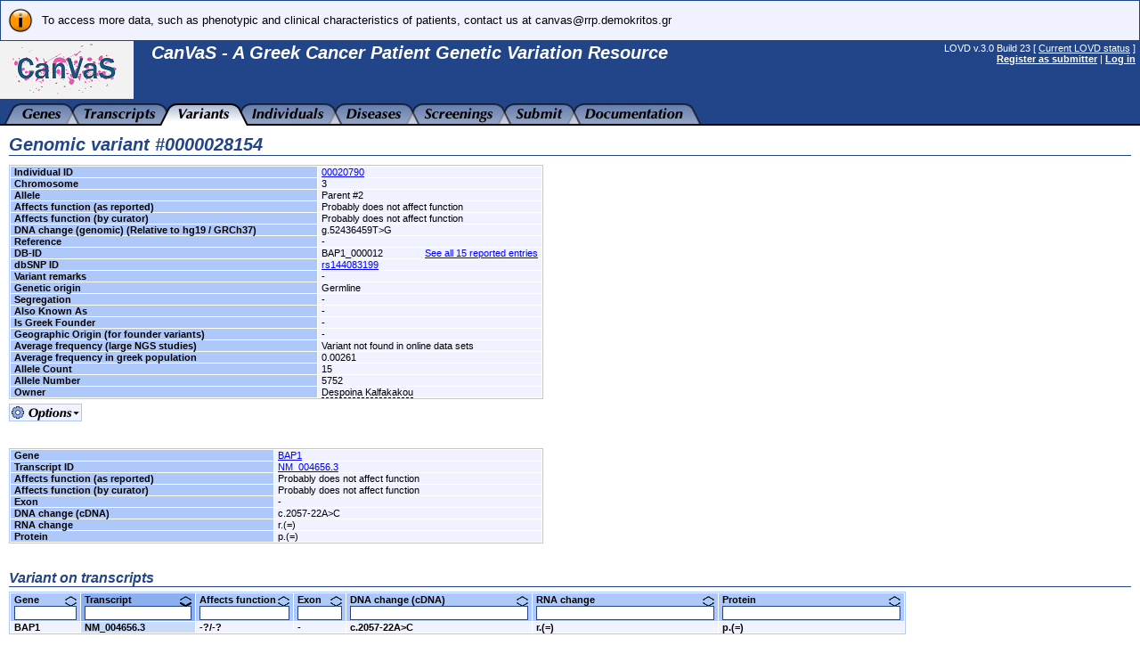

--- FILE ---
content_type: text/html; charset=UTF-8
request_url: http://ithaka.rrp.demokritos.gr/CanVaS/variants/0000028154
body_size: 9414
content:
<!DOCTYPE HTML PUBLIC "-//W3C//DTD HTML 4.01 Transitional//EN"
        "http://www.w3.org/TR/html4/loose.dtd">
<HTML lang="en_US">
<HEAD>
  <TITLE>Genomic variant #0000028154 - CanVaS - A Greek Cancer Patient Genetic Variation Resource</TITLE>
  <META http-equiv="Content-Type" content="text/html; charset=UTF-8">
  <META name="author" content="LOVD development team, LUMC, Netherlands">
  <META name="generator" content="gPHPEdit / GIMP @ GNU/Linux (Ubuntu)">
  <BASE href="http://ithaka.rrp.demokritos.gr/CanVaS/">
  <LINK rel="stylesheet" type="text/css" href="styles.css">
  <LINK rel="stylesheet" type="text/css" href="lib/jeegoocontext/style.css">
  <LINK rel="shortcut icon" href="favicon.ico" type="image/x-icon">

  <SCRIPT type="text/javascript" src="inc-js-openwindow.php"> </SCRIPT>
  <SCRIPT type="text/javascript" src="inc-js-toggle-visibility.js"> </SCRIPT>
  <SCRIPT type="text/javascript" src="lib/jQuery/jquery.min.js"> </SCRIPT>
  <SCRIPT type="text/javascript" src="lib/jQuery/jquery-ui.min.js"> </SCRIPT>
  <SCRIPT type="text/javascript" src="lib/jeegoocontext/jquery.jeegoocontext.min.js"> </SCRIPT>

  <SCRIPT type="text/javascript">
    var geneSwitcher = '';

    function lovd_switchGene()
    {
        // Fetches the gene switcher data from LOVD. Might be a form with a
        // dropdown, or a form with a text field for autocomplete.
        $.get('ajax/get_gene_switcher.php', function (sData, sStatus)
        {
            geneSwitcher = sData;
            if (geneSwitcher === '9') {
                alert('Error when retrieving a list of genes');
                return;
            }
            $('#gene_name').hide();

            $('#gene_switcher').html(geneSwitcher['html']);
            if (geneSwitcher['switchType'] === 'autocomplete') {
                $('#select_gene_autocomplete').autocomplete({
                    source: geneSwitcher['data'],
                    minLength: 3
                }).on('autocompleteselect', function (e, ui) { $(this).val(ui['item']['value']); $(this).parent().parent().submit(); }); // Auto submit on selecting the gene from the list.
                // And set focus to the field, too.
                $('#select_gene_autocomplete').focus();
            }
        },'json'
        ).fail(function (sData, sStatus)
        {
            alert('Error when retrieving a list of genes: ' + sStatus);
        });
    }

    function lovd_changeURL ()
    {
        // Replaces the gene in the current URL with the one selected.
        var sURL = '';
        // FIXME; It is very very difficult to keep the hash, it should be selective since otherwise you might be loading the EXACT SAME VL, BUT ON A DIFFERENT PAGE (viewing variants belonging to gene X, on a page that says you're looking at gene Y).
        if (geneSwitcher['switchType'] === 'autocomplete') {
            document.location.href = sURL.replace('{{GENE}}', $('#select_gene_autocomplete').val());
        } else {
            document.location.href = sURL.replace('{{GENE}}', $('#select_gene_dropdown').val());
        }
    }

  </SCRIPT>
  <LINK rel="stylesheet" type="text/css" href="lib/jQuery/css/cupertino/jquery-ui.css">
</HEAD>

<BODY style="margin : 0px;">

<TABLE border="0" cellpadding="0" cellspacing="0" width="100%"><TR><TD>

<!-- Have a DIV for the announcements together with the header, to make sure the announcements move with the sticky header. -->
<DIV id="stickyheader" style="position : fixed; z-index : 10; width : 100%">
      <TABLE border="0" cellpadding="2" cellspacing="0" width="100%" class="info">
        <TR>
          <TD valign="top" align="center" width="40"><IMG src="gfx/lovd_information.png" alt="Information" title="Information" width="32" height="32" style="margin : 4px;"></TD>
          <TD valign="middle">To access more data, such as phenotypic and clinical characteristics of patients, contact us at canvas@rrp.demokritos.gr</TD></TR></TABLE>


<TABLE border="0" cellpadding="0" cellspacing="0" width="100%" class="logo">
  <TR>
    <TD valign="top" width="170" height="70">
      <IMG src="gfx/CanVaS_logo2.png" alt="LOVD - Leiden Open Variation Database" width="150" height="65" style="margin-right: 20px;">
    </TD>
    <TD valign="top" style="padding-top : 2px; white-space : nowrap; width : 100%">
      <H2 style="margin-bottom : 2px;">CanVaS - A Greek Cancer Patient Genetic Variation Resource</H2>      <H5 id="gene_switcher"></H5>
    </TD>
    <TD valign="top" align="right" style="padding-right : 5px; padding-top : 2px; white-space: nowrap; padding-left: 20px;">
      LOVD v.3.0 Build 23 [ <A href="status">Current LOVD status</A> ]<BR>
      <A href="users?register"><B>Register as submitter</B></A> | <A href="login"><B>Log in</B></A>
    </TD>
  </TR>
</TABLE>
</DIV>

<TABLE border="0" cellpadding="0" cellspacing="0" width="100%" class="logo" style="margin-top : 101px;">
  <TR>
    <TD align="left" colspan="2" style="background : url('gfx/tab_fill.png'); background-repeat : repeat-x;">
      <IMG src="gfx/tab_0B.png" alt="" width="25" height="25" align="left">
      <A href="genes"><IMG src="gfx/tab_genes_B.png" alt="View all genes" id="tab_genes" width="44" height="25" align="left"></A>
      <IMG src="gfx/tab_BB.png" alt="" width="25" height="25" align="left">
      <A href="transcripts"><IMG src="gfx/tab_transcripts_B.png" alt="View transcripts" id="tab_transcripts" width="81" height="25" align="left"></A>
      <IMG src="gfx/tab_BF.png" alt="" width="25" height="25" align="left">
      <A href="variants"><IMG src="gfx/tab_variants_F.png" alt="View variants" id="tab_variants" width="58" height="25" align="left"></A>
      <IMG src="gfx/tab_FB.png" alt="" width="25" height="25" align="left">
      <A href="individuals"><IMG src="gfx/tab_individuals_B.png" alt="View individuals" id="tab_individuals" width="81" height="25" align="left"></A>
      <IMG src="gfx/tab_BB.png" alt="" width="25" height="25" align="left">
      <A href="diseases"><IMG src="gfx/tab_diseases_B.png" alt="View diseases" id="tab_diseases" width="62" height="25" align="left"></A>
      <IMG src="gfx/tab_BB.png" alt="" width="25" height="25" align="left">
      <A href="screenings"><IMG src="gfx/tab_screenings_B.png" alt="View screenings" id="tab_screenings" width="78" height="25" align="left"></A>
      <IMG src="gfx/tab_BB.png" alt="" width="25" height="25" align="left">
      <A href="submit"><IMG src="gfx/tab_submit_B.png" alt="Submit new data" id="tab_submit" width="53" height="25" align="left"></A>
      <IMG src="gfx/tab_BB.png" alt="" width="25" height="25" align="left">
      <A href="docs"><IMG src="gfx/tab_docs_B.png" alt="LOVD documentation" id="tab_docs" width="110" height="25" align="left"></A>
      <IMG src="gfx/tab_B0.png" alt="" width="25" height="25" align="left">
    </TD>
  </TR>
</TABLE>

<IMG src="gfx/trans.png" alt="" width="792" height="0">

<SCRIPT type="text/javascript">
  $("table.logo").eq(1).css("margin-top", $("#stickyheader").outerHeight(true) + "px");
</SCRIPT>

<!-- Start drop down menu definitions -->
<UL id="menu_tab_genes" class="jeegoocontext">
  <LI class="icon"><A href="/CanVaS/genes"><SPAN class="icon" style="background-image: url(gfx/menu_magnifying_glass.png);"></SPAN>View all genes</A></LI>
</UL>

<UL id="menu_tab_transcripts" class="jeegoocontext">
  <LI class="icon"><A href="/CanVaS/transcripts"><SPAN class="icon" style="background-image: url(gfx/menu_transcripts.png);"></SPAN>View all transcripts</A></LI>
</UL>

<UL id="menu_tab_variants" class="jeegoocontext">
  <LI class="icon"><A href="/CanVaS/variants"><SPAN class="icon" style="background-image: url(gfx/menu_magnifying_glass.png);"></SPAN>View all genomic variants</A></LI>
  <LI class="icon"><A href="/CanVaS/variants/in_gene"><SPAN class="icon" style="background-image: url(gfx/menu_magnifying_glass.png);"></SPAN>View all variants affecting transcripts</A></LI>
</UL>

<UL id="menu_tab_individuals" class="jeegoocontext">
  <LI class="icon"><A href="/CanVaS/individuals"><SPAN class="icon" style="background-image: url(gfx/menu_magnifying_glass.png);"></SPAN>View all individuals</A></LI>
</UL>

<UL id="menu_tab_diseases" class="jeegoocontext">
  <LI class="icon"><A href="/CanVaS/diseases"><SPAN class="icon" style="background-image: url(gfx/menu_magnifying_glass.png);"></SPAN>View all diseases</A></LI>
</UL>

<UL id="menu_tab_screenings" class="jeegoocontext">
  <LI class="icon"><A href="/CanVaS/screenings"><SPAN class="icon" style="background-image: url(gfx/menu_magnifying_glass.png);"></SPAN>View all screenings</A></LI>
</UL>

<UL id="menu_tab_submit" class="jeegoocontext">
  <LI class="icon"><A href="/CanVaS/submit"><SPAN class="icon" style="background-image: url(gfx/plus.png);"></SPAN>Submit new data</A></LI>
</UL>


<SCRIPT type="text/javascript">
  $(function(){
    var aMenuOptions = {
        widthOverflowOffset: 0,
        heightOverflowOffset: 1,
        startLeftOffset: -20,
        event: "mouseover",
        openBelowContext: true,
        autoHide: true,
        delay: 100,
        onSelect: function(e, context){
            if($(this).hasClass("disabled"))
            {
                return false;
            } else {
                window.location = $(this).find("a").attr("href");
                return false;
            }
        }
    };
    $('#tab_genes').jeegoocontext('menu_tab_genes', aMenuOptions);
    $('#tab_transcripts').jeegoocontext('menu_tab_transcripts', aMenuOptions);
    $('#tab_variants').jeegoocontext('menu_tab_variants', aMenuOptions);
    $('#tab_individuals').jeegoocontext('menu_tab_individuals', aMenuOptions);
    $('#tab_diseases').jeegoocontext('menu_tab_diseases', aMenuOptions);
    $('#tab_screenings').jeegoocontext('menu_tab_screenings', aMenuOptions);
    $('#tab_submit').jeegoocontext('menu_tab_submit', aMenuOptions);
  });
</SCRIPT>
<!-- End drop down menu definitions -->



<DIV style="padding : 0px 10px;">
<TABLE border="0" cellpadding="0" cellspacing="0" width="100%">
  <TR>
    <TD style="padding-top : 10px;">







      <H2 class="LOVD">Genomic variant #0000028154</H2>

      <SCRIPT type="text/javascript">
        $(function ()
            {
                $('#mapOnRequest').prepend('&nbsp;&nbsp;<IMG style="display:none;">&nbsp;&nbsp;');
            }
        );

        function lovd_mapOnRequest ()
        {
            // Show the loading image.
            $('#mapOnRequest').children("img:first").attr({
                src: './gfx/lovd_loading.gif',
                width: '12px',
                height: '12px',
                alt: 'Loading...',
                title: 'Loading...'
            }).show();

            // Call the script.
            $.get('./ajax/map_variants.php?variantid=0000028154', function ()
                {
                    // Reload the page on success.
                    window.location.reload();
                }
            ).fail(function ()
                {
                    // Show the error image.
                    $('#mapOnRequest').children("img:first").attr({
                        src: './gfx/cross.png',
                        alt: 'Error',
                        title: 'An error occurred, please try again'
                    });
                }
            );
            return false;
        }
      </SCRIPT>
      <TABLE border="0" cellpadding="0" cellspacing="1" width="600" class="data">
        <TR>
          <TH valign="top">Individual&nbsp;ID</TH>
          <TD><A href="individuals/00020790">00020790</A></TD></TR>
        <TR>
          <TH valign="top">Chromosome</TH>
          <TD>3</TD></TR>
        <TR>
          <TH valign="top">Allele</TH>
          <TD>Parent #2</TD></TR>
        <TR>
          <TH valign="top">Affects&nbsp;function&nbsp;(as&nbsp;reported)</TH>
          <TD>Probably does not affect function</TD></TR>
        <TR>
          <TH valign="top">Affects&nbsp;function&nbsp;(by&nbsp;curator)</TH>
          <TD>Probably does not affect function</TD></TR>
        <TR>
          <TH valign="top">DNA&nbsp;change&nbsp;(genomic)&nbsp;(Relative&nbsp;to&nbsp;hg19&nbsp;/&nbsp;GRCh37)</TH>
          <TD>g.52436459T&gt;G</TD></TR>
        <TR>
          <TH valign="top">Reference</TH>
          <TD>-</TD></TR>
        <TR>
          <TH valign="top">DB-ID</TH>
          <TD>BAP1_000012 <SPAN style="float:right"><A href="view/BAP1?search_VariantOnGenome%2FDBID=%3D%22BAP1_000012%22">See all 15 reported entries</A></SPAN></TD></TR>
        <TR>
          <TH valign="top">dbSNP&nbsp;ID</TH>
          <TD><SPAN><A href="https://www.ncbi.nlm.nih.gov/SNP/snp_ref.cgi?rs=rs144083199" target="_blank">rs144083199</A></SPAN></TD></TR>
        <TR>
          <TH valign="top">Variant&nbsp;remarks</TH>
          <TD>-</TD></TR>
        <TR>
          <TH valign="top">Genetic&nbsp;origin</TH>
          <TD>Germline</TD></TR>
        <TR>
          <TH valign="top">Segregation</TH>
          <TD>-</TD></TR>
        <TR>
          <TH valign="top">Also&nbsp;Known&nbsp;As</TH>
          <TD>-</TD></TR>
        <TR>
          <TH valign="top">Is&nbsp;Greek&nbsp;Founder</TH>
          <TD>-</TD></TR>
        <TR>
          <TH valign="top">Geographic&nbsp;Origin&nbsp;(for&nbsp;founder&nbsp;variants)</TH>
          <TD>-</TD></TR>
        <TR>
          <TH valign="top">Average&nbsp;frequency&nbsp;(large&nbsp;NGS&nbsp;studies)</TH>
          <TD>Variant not found in online data sets</TD></TR>
        <TR>
          <TH valign="top">Average&nbsp;frequency&nbsp;in&nbsp;greek&nbsp;population</TH>
          <TD>0.00261</TD></TR>
        <TR>
          <TH valign="top">Allele&nbsp;Count</TH>
          <TD>15</TD></TR>
        <TR>
          <TH valign="top">Allele&nbsp;Number</TH>
          <TD>5752</TD></TR>
        <TR>
          <TH valign="top">Owner</TH>
          <TD><SPAN class="custom_link" onmouseover="lovd_showToolTip('<TABLE border=0 cellpadding=0 cellspacing=0 width=350 class=S11><TR><TH valign=top>User&nbsp;ID</TH><TD>00001</TD></TR><TR><TH valign=top>Name</TH><TD>Despoina Kalfakakou</TD></TR><TR><TH valign=top>Email&nbsp;address</TH><TD>&#100;&#046;&#107;&#097;&#108;&#102;&#097;&#107;&#097;&#107;&#111;&#117;&#064;&#114;&#114;&#112;&#046;&#100;&#101;&#109;&#111;&#107;&#114;&#105;&#116;&#111;&#115;&#046;&#103;&#114;<BR>&#100;&#107;&#097;&#108;&#102;&#097;&#107;&#097;&#107;&#111;&#117;&#064;&#103;&#109;&#097;&#105;&#108;&#046;&#099;&#111;&#109;</TD></TR><TR><TH valign=top>Institute</TH><TD>NCSR Demokritos</TD></TR><TR><TH valign=top>Department</TH><TD>Molecular Diagnostics Laboratory</TD></TR><TR><TH valign=top>Country</TH><TD>GR</TD></TR></TABLE>', this, [0, 0]);">Despoina Kalfakakou</SPAN></TD></TR></TABLE>

      <IMG src="gfx/options_button.png" alt="Options" width="82" height="20" id="viewentryOptionsButton_Variants" style="margin-top : 5px; cursor : pointer;"><BR>
      <UL id="viewentryMenu_Variants" class="jeegoocontext jeegooviewlist">
        <LI class="icon"><A click="javascript:lovd_openWindow('http://genome.ucsc.edu/cgi-bin/hgTracks?clade=mammal&amp;org=Human&amp;db=hg19&amp;position=chr3:52436444-52436474&amp;width=800&amp;ruler=full&amp;ccdsGene=full', 'variant_UCSC', 1000, 500);"><SPAN class="icon" style="background-image: url(gfx/menu_magnifying_glass.png);"></SPAN>View location in UCSC genome browser</A></LI>
        <LI class="icon"><A click="javascript:lovd_openWindow('http://grch37.ensembl.org/Homo_sapiens/Location/View?r=3:52436444-52436474', 'variant_Ensembl', 1000, 500);"><SPAN class="icon" style="background-image: url(gfx/menu_magnifying_glass.png);"></SPAN>View location in Ensembl genome browser</A></LI>
      </UL>

      <SCRIPT type="text/javascript">
        $(function() {
          var aMenuOptions = {
            event: "click",
            openBelowContext: true,
            autoHide: true,
            delay: 100,
            onSelect: function(e, context) {
              if ($(this).hasClass("disabled")) {
                return false;
              } else if ($(this).find('a').attr('href') != undefined && $(this).find('a').attr('href') != '') {
                window.location = $(this).find('a').attr('href');
                return false; // False doesn't close the menu, but at least it prevents double hits on the page we're going to.
              } else if ($(this).find('a').attr('click') != undefined) {
                eval($(this).find('a').attr('click'));
                return true; // True closes the menu.
              } else {
                return false;
              }
            }
          };
          // Add menu to options icon.
          $('#viewentryOptionsButton_Variants').jeegoocontext('viewentryMenu_Variants', aMenuOptions);
        });
      </SCRIPT>

      <BR><BR>

      <DIV id="viewentryDiv">
      </DIV>

      <BR><BR>

      <H4 class="LOVD">Variant on transcripts</H4>

      <SCRIPT type="text/javascript" src="inc-js-viewlist.php?nohistory"> </SCRIPT>
      <SCRIPT type="text/javascript" src="inc-js-tooltip.php"> </SCRIPT>
      <FORM action="variants/0000028154" method="get" id="viewlistForm_VOT_for_VOG_VE" style="margin : 0px;" onsubmit="return false;">
        <INPUT type="hidden" name="viewlistid" value="VOT_for_VOG_VE">
        <INPUT type="hidden" name="object" value="Transcript_Variant">
        <INPUT type="hidden" name="object_id" value="">
        <INPUT type="hidden" name="id" value="0000028154">
        <INPUT type="hidden" name="order" value="id_ncbi,ASC">
        <INPUT type="hidden" name="MVSCols" value="">
        <INPUT type="hidden" name="search_id_" value="0000028154">

      <DIV id="viewlistDiv_VOT_for_VOG_VE">
      <DIV id="viewlistLegend_VOT_for_VOG_VE" title="Legend" style="display : none;">
        <H2 class="LOVD">Legend</H2>

        <I class="S11">Please note that a short description of a certain column can be displayed when you move your mouse cursor over the column's header and hold it still. Below, a more detailed description is shown per column.</I><BR><BR>

        <B>Affects function</B>: The variant's effect on the protein's function, in the format 'R/C' where R is the value reported by the source and C is the value concluded by the curator; '+' indicating the variant affects function, '+?' probably affects function, '+*' affects function, not associated with individual's disease phenotype, '#' affects function, not associated with any known disease phenotype, '-' does not affect function, '-?' probably does not affect function, '?' effect unknown, '.' effect not classified.<BR><BR>

        <B>Exon</B>: Number of exon/intron containing variant; 2 = exon 2, 12i = intron 12, 2i_7i = exons 3 to 7, 8i_9 = border intron 8/exon 9.<BR><BR>

        <B>DNA change (cDNA)</B>: Description of variant at DNA level, based on a coding DNA reference sequence (following HGVS recommendations); e.g. c.123C>T, c.123_145del, c.123_126dup.<BR><BR>

        <B>RNA change</B>: Description of variant at RNA level (following HGVS recommendations).<BR>
<UL style="margin-top : 0px;">
  <LI>r.123c>u</LI>
  <LI>r.? = unknown</LI>
  <LI>r.(?) = RNA not analysed but probably transcribed copy of DNA variant</LI>
  <LI>r.spl? = RNA not analysed but variant probably affects splicing</LI>
  <LI>r.(spl?) = RNA not analysed but variant may affect splicing</LI>
  <LI>r.0? = change expected to abolish transcription</LI>
</UL>

        <B>Protein</B>: Description of variant at protein level (following HGVS recommendations).<BR>
<UL style="margin-top : 0px;">
  <LI>p.(Arg345Pro) = change predicted from DNA (RNA not analysed)</LI>
  <LI>p.Arg345Pro = change derived from RNA analysis</LI>
  <LI>p.? = unknown effect</LI>
  <LI>p.0? = probably no protein produced</LI>
</UL>

      </DIV>

      <TABLE border="0" cellpadding="0" cellspacing="1" class="data" id="viewlistTable_VOT_for_VOG_VE">
        <THEAD>
        <TR>
          <TH valign="top" class="order" data-allow_find_replace="0" data-fieldname="geneid">
            <IMG src="gfx/trans.png" alt="" width="70" height="1" id="viewlistTable_VOT_for_VOG_VE_colwidth_geneid"><BR>
            <DIV onclick="document.forms['viewlistForm_VOT_for_VOG_VE'].order.value='geneid,ASC'; if (document.forms['viewlistForm_VOT_for_VOG_VE'].page) { document.forms['viewlistForm_VOT_for_VOG_VE'].page.value=1; } lovd_AJAX_viewListSubmit('VOT_for_VOG_VE');" style="position : relative;">
              <IMG src="gfx/order_arrow.png" alt="" title="" width="13" height="12" style="position : absolute; top : 2px; right : 0px;">Gene&nbsp;&nbsp;&nbsp;&nbsp;&nbsp;</DIV>
            <INPUT type="text" name="search_geneid" value="" title="Gene field should contain..." style="width : 64px; font-weight : normal;" onkeydown="if (event.keyCode == 13) { if (document.forms['viewlistForm_VOT_for_VOG_VE'].page) { document.forms['viewlistForm_VOT_for_VOG_VE'].page.value=1; } setTimeout('lovd_AJAX_viewListSubmit(\'VOT_for_VOG_VE\')', 0); return false;}"></TH>
          <TH valign="top" class="ordered" data-allow_find_replace="0" data-fieldname="id_ncbi">
            <IMG src="gfx/trans.png" alt="" width="120" height="1" id="viewlistTable_VOT_for_VOG_VE_colwidth_id_ncbi"><BR>
            <DIV onclick="document.forms['viewlistForm_VOT_for_VOG_VE'].order.value='id_ncbi,DESC'; if (document.forms['viewlistForm_VOT_for_VOG_VE'].page) { document.forms['viewlistForm_VOT_for_VOG_VE'].page.value=1; } lovd_AJAX_viewListSubmit('VOT_for_VOG_VE');" style="position : relative;">
              <IMG src="gfx/order_arrow_asc.png" alt="Ascending" title="Ascending" width="13" height="12" style="position : absolute; top : 2px; right : 0px;">Transcript&nbsp;&nbsp;&nbsp;&nbsp;&nbsp;</DIV>
            <INPUT type="text" name="search_id_ncbi" value="" title="Transcript field should contain..." style="width : 114px; font-weight : normal;" onkeydown="if (event.keyCode == 13) { if (document.forms['viewlistForm_VOT_for_VOG_VE'].page) { document.forms['viewlistForm_VOT_for_VOG_VE'].page.value=1; } setTimeout('lovd_AJAX_viewListSubmit(\'VOT_for_VOG_VE\')', 0); return false;}"></TH>
          <TH valign="top" class="order" title="The variant's effect on the protein's function, in the format 'R/C' where R is the value reported by the source and C is the value concluded by the curator; values ranging from '+' (variant affects function) to '-' (does not affect function)." data-allow_find_replace="0" data-fieldname="effect">
            <IMG src="gfx/trans.png" alt="" width="70" height="1" id="viewlistTable_VOT_for_VOG_VE_colwidth_effect"><BR>
            <DIV onclick="document.forms['viewlistForm_VOT_for_VOG_VE'].order.value='effect,ASC'; if (document.forms['viewlistForm_VOT_for_VOG_VE'].page) { document.forms['viewlistForm_VOT_for_VOG_VE'].page.value=1; } lovd_AJAX_viewListSubmit('VOT_for_VOG_VE');" style="position : relative;">
              <IMG src="gfx/order_arrow.png" alt="" title="" width="13" height="12" style="position : absolute; top : 2px; right : 0px;">Affects&nbsp;function&nbsp;&nbsp;&nbsp;&nbsp;&nbsp;</DIV>
            <INPUT type="text" name="search_effect" value="" title="Affects function field should contain..." style="width : 64px; font-weight : normal;" onkeydown="if (event.keyCode == 13) { if (document.forms['viewlistForm_VOT_for_VOG_VE'].page) { document.forms['viewlistForm_VOT_for_VOG_VE'].page.value=1; } setTimeout('lovd_AJAX_viewListSubmit(\'VOT_for_VOG_VE\')', 0); return false;}"></TH>
          <TH valign="top" class="order" title="Number of exon/intron containing the variant." data-allow_find_replace="1" data-fieldname="VariantOnTranscript/Exon">
            <IMG src="gfx/trans.png" alt="" width="50" height="1" id="viewlistTable_VOT_for_VOG_VE_colwidth_VariantOnTranscript/Exon"><BR>
            <DIV onclick="document.forms['viewlistForm_VOT_for_VOG_VE'].order.value='VariantOnTranscript/Exon,ASC'; if (document.forms['viewlistForm_VOT_for_VOG_VE'].page) { document.forms['viewlistForm_VOT_for_VOG_VE'].page.value=1; } lovd_AJAX_viewListSubmit('VOT_for_VOG_VE');" style="position : relative;">
              <IMG src="gfx/order_arrow.png" alt="" title="" width="13" height="12" style="position : absolute; top : 2px; right : 0px;">Exon&nbsp;&nbsp;&nbsp;&nbsp;&nbsp;</DIV>
            <INPUT type="text" name="search_VariantOnTranscript/Exon" value="" title="Exon field should contain..." style="width : 44px; font-weight : normal;" onkeydown="if (event.keyCode == 13) { if (document.forms['viewlistForm_VOT_for_VOG_VE'].page) { document.forms['viewlistForm_VOT_for_VOG_VE'].page.value=1; } setTimeout('lovd_AJAX_viewListSubmit(\'VOT_for_VOG_VE\')', 0); return false;}"></TH>
          <TH valign="top" class="order" title="Description of variant at DNA level, based on a coding DNA reference sequence (following HGVS recommendations)." data-allow_find_replace="1" data-fieldname="VariantOnTranscript/DNA">
            <IMG src="gfx/trans.png" alt="" width="200" height="1" id="viewlistTable_VOT_for_VOG_VE_colwidth_VariantOnTranscript/DNA"><BR>
            <DIV onclick="document.forms['viewlistForm_VOT_for_VOG_VE'].order.value='VariantOnTranscript/DNA,ASC'; if (document.forms['viewlistForm_VOT_for_VOG_VE'].page) { document.forms['viewlistForm_VOT_for_VOG_VE'].page.value=1; } lovd_AJAX_viewListSubmit('VOT_for_VOG_VE');" style="position : relative;">
              <IMG src="gfx/order_arrow.png" alt="" title="" width="13" height="12" style="position : absolute; top : 2px; right : 0px;">DNA&nbsp;change&nbsp;(cDNA)&nbsp;&nbsp;&nbsp;&nbsp;&nbsp;</DIV>
            <INPUT type="text" name="search_VariantOnTranscript/DNA" value="" title="DNA change (cDNA) field should contain..." style="width : 194px; font-weight : normal;" onkeydown="if (event.keyCode == 13) { if (document.forms['viewlistForm_VOT_for_VOG_VE'].page) { document.forms['viewlistForm_VOT_for_VOG_VE'].page.value=1; } setTimeout('lovd_AJAX_viewListSubmit(\'VOT_for_VOG_VE\')', 0); return false;}"></TH>
          <TH valign="top" class="order" title="Description of variant at RNA level (following HGVS recommendations)." data-allow_find_replace="1" data-fieldname="VariantOnTranscript/RNA">
            <IMG src="gfx/trans.png" alt="" width="200" height="1" id="viewlistTable_VOT_for_VOG_VE_colwidth_VariantOnTranscript/RNA"><BR>
            <DIV onclick="document.forms['viewlistForm_VOT_for_VOG_VE'].order.value='VariantOnTranscript/RNA,ASC'; if (document.forms['viewlistForm_VOT_for_VOG_VE'].page) { document.forms['viewlistForm_VOT_for_VOG_VE'].page.value=1; } lovd_AJAX_viewListSubmit('VOT_for_VOG_VE');" style="position : relative;">
              <IMG src="gfx/order_arrow.png" alt="" title="" width="13" height="12" style="position : absolute; top : 2px; right : 0px;">RNA&nbsp;change&nbsp;&nbsp;&nbsp;&nbsp;&nbsp;</DIV>
            <INPUT type="text" name="search_VariantOnTranscript/RNA" value="" title="RNA change field should contain..." style="width : 194px; font-weight : normal;" onkeydown="if (event.keyCode == 13) { if (document.forms['viewlistForm_VOT_for_VOG_VE'].page) { document.forms['viewlistForm_VOT_for_VOG_VE'].page.value=1; } setTimeout('lovd_AJAX_viewListSubmit(\'VOT_for_VOG_VE\')', 0); return false;}"></TH>
          <TH valign="top" class="order" title="Description of variant at protein level (following HGVS recommendations)." data-allow_find_replace="1" data-fieldname="VariantOnTranscript/Protein">
            <IMG src="gfx/trans.png" alt="" width="200" height="1" id="viewlistTable_VOT_for_VOG_VE_colwidth_VariantOnTranscript/Protein"><BR>
            <DIV onclick="document.forms['viewlistForm_VOT_for_VOG_VE'].order.value='VariantOnTranscript/Protein,ASC'; if (document.forms['viewlistForm_VOT_for_VOG_VE'].page) { document.forms['viewlistForm_VOT_for_VOG_VE'].page.value=1; } lovd_AJAX_viewListSubmit('VOT_for_VOG_VE');" style="position : relative;">
              <IMG src="gfx/order_arrow.png" alt="" title="" width="13" height="12" style="position : absolute; top : 2px; right : 0px;">Protein&nbsp;&nbsp;&nbsp;&nbsp;&nbsp;</DIV>
            <INPUT type="text" name="search_VariantOnTranscript/Protein" value="" title="Protein field should contain..." style="width : 194px; font-weight : normal;" onkeydown="if (event.keyCode == 13) { if (document.forms['viewlistForm_VOT_for_VOG_VE'].page) { document.forms['viewlistForm_VOT_for_VOG_VE'].page.value=1; } setTimeout('lovd_AJAX_viewListSubmit(\'VOT_for_VOG_VE\')', 0); return false;}"></TH></TR></THEAD>
        <TR class="data" id="VOT_00000008" valign="top" style="cursor : pointer;" onclick="window.location.hash = '00000008'; return false">
          <TD>BAP1</TD>
          <TD class="ordered">NM_004656.3</TD>
          <TD>-?/-?</TD>
          <TD>-</TD>
          <TD><A href="javascript:window.location.hash = '00000008'; return false" class="hide">c.2057-22A&gt;C</A></TD>
          <TD>r.(=)</TD>
          <TD>p.(=)</TD></TR></TABLE>
      </DIV></FORM><BR>
      <SCRIPT type="text/javascript">
        // This has to be run when the document has finished loading everything, because only then can it get the proper width from IE7 and lower!
        $( function () {lovd_stretchInputs('VOT_for_VOG_VE');});
        check_list['VOT_for_VOG_VE'] = [];
      </SCRIPT>


      <SCRIPT type="text/javascript">
        var prevHash = '';
        $( function () {
            lovd_AJAX_viewEntryLoad();
            setInterval(lovd_AJAX_viewEntryLoad, 250);

            // If there is only one row of VOT, then trigger click on the first row so that the details of that transcript is displayed.
            if ($('#viewlistTable_VOT_for_VOG_VE tr').length === 2) { // Table heading + first row.
                $('#viewlistTable_VOT_for_VOG_VE tr')[1].click();
            }
        });





        function lovd_AJAX_viewEntryLoad () {
            var hash = window.location.hash.substring(1);
            if (hash) {
                if (hash != prevHash) {
                    // Hash changed, (re)load viewEntry.
                    // Set the correct status for the TRs in the viewList (highlight the active TR).
                    $( '#VOT_' + prevHash ).removeClass('bold');
                    $( '#VOT_' + hash ).addClass('bold');

                    if (!navigator.userAgent.match(/msie/i)) {
                        $( '#viewentryDiv' ).stop().css('opacity','0'); // Stop execution of actions, set opacity = 0 (hidden, but not taken out of the flow).
                    }
                    $.get('ajax/viewentry.php', { object: 'Transcript_Variant', id: '0000028154,' + hash },
                        function(sData) {
                            if (sData.length > 2) {
                                $( '#viewentryDiv' ).html('\n' + sData);
                                if (!navigator.userAgent.match(/msie/i)) {
                                    $( '#viewentryDiv' ).fadeTo(1000, 1);
                                }
                            }
                        });
                    prevHash = hash;
                } else {
                    // The viewList could have been resubmitted now, so reset this value (not very efficient).
                    $( '#VOT_' + hash ).addClass('bold');
                }
            }
        }
      </SCRIPT>
<BR><BR>

      <H4 class="LOVD">Screenings</H4>

      <FORM action="variants/0000028154" method="get" id="viewlistForm_Screenings_for_VOG_VE" style="margin : 0px;" onsubmit="return false;">
        <INPUT type="hidden" name="viewlistid" value="Screenings_for_VOG_VE">
        <INPUT type="hidden" name="object" value="Screening">
        <INPUT type="hidden" name="object_id" value="">
        <INPUT type="hidden" name="id" value="">
        <INPUT type="hidden" name="order" value="id,ASC">
        <INPUT type="hidden" name="MVSCols" value="">
        <INPUT type="hidden" name="search_screeningid" value="0000001482">

      <DIV id="viewlistDiv_Screenings_for_VOG_VE">
      <DIV id="viewlistLegend_Screenings_for_VOG_VE" title="Legend" style="display : none;">
        <H2 class="LOVD">Legend</H2>

        <I class="S11">Please note that a short description of a certain column can be displayed when you move your mouse cursor over the column's header and hold it still. Below, a more detailed description is shown per column.</I><BR><BR>

        <B>Template</B>: Template(s) used to detect the sequence variant; DNA = genomic DNA, RNA = RNA (cDNA).<BR>
        All options:
        <UL style="margin-top : 0px;">
          <LI>DNA</LI>
          <LI>RNA = RNA (cDNA)</LI>
          <LI>Protein</LI>
          <LI>? = unknown</LI>
      </UL>

        <B>Technique</B>: Technique(s) used to identify the sequence variant.<BR>
        All options:
        <UL style="margin-top : 0px;">
          <LI>? = Unknown</LI>
          <LI>arrayCGH = array for Comparative Genomic Hybridisation</LI>
          <LI>arraySEQ = array for resequencing</LI>
          <LI>arraySNP = array for SNP typing</LI>
          <LI>arrayCNV = array for Copy Number Variation (SNP and CNV probes)</LI>
          <LI>BESS = Base Excision Sequence Scanning</LI>
          <LI>CMC = Chemical Mismatch Cleavage</LI>
          <LI>CSCE = Conformation Sensitive Capillary Electrophoresis</LI>
          <LI>DGGE = Denaturing-Gradient Gel-Electrophoresis</LI>
          <LI>DHPLC = Denaturing High-Performance Liquid Chromatography</LI>
          <LI>DOVAM = Detection Of Virtually All Mutations (SSCA variant)</LI>
          <LI>ddF = dideoxy Fingerprinting</LI>
          <LI>DSCA = Double-Strand DNA Conformation Analysis</LI>
          <LI>EMC = Enzymatic Mismatch Cleavage</LI>
          <LI>HD = HeteroDuplex analysis</LI>
          <LI>MCA = high-resolution Melting Curve Analysis (hrMCA)</LI>
          <LI>IHC = Immuno-Histo-Chemistry</LI>
          <LI>MAPH = Multiplex Amplifiable Probe Hybridisation</LI>
          <LI>MLPA = Multiplex Ligation-dependent Probe Amplification</LI>
          <LI>SEQ-NG = Next-Generation Sequencing</LI>
          <LI>SEQ-NG-H = Next-Generation Sequencing - Helicos</LI>
          <LI>SEQ-NG-I = Next-Generation Sequencing - Illumina/Solexa</LI>
          <LI>SEQ-NG-R = Next-Generation Sequencing - Roche/454</LI>
          <LI>SEQ-NG-S = Next-Generation Sequencing - SOLiD</LI>
          <LI>Northern = Northern blotting</LI>
          <LI>PCR = Polymerase Chain Reaction</LI>
          <LI>PCRdig = PCR + restriction enzyme digestion</LI>
          <LI>PCRlr = PCR, long-range</LI>
          <LI>PCRm = PCR, multiplex</LI>
          <LI>PCRq = PCR, quantitative</LI>
          <LI>PAGE = Poly-Acrylamide Gel-Electrophoresis</LI>
          <LI>PTT = Protein Truncation Test</LI>
          <LI>PFGE = Pulsed-Field Gel-Electrophoresis (+Southern)</LI>
          <LI>RT-PCR = Reverse Transcription and PCR</LI>
          <LI>SEQ = SEQuencing</LI>
          <LI>SBE = Single Base Extension</LI>
          <LI>SSCA = Single-Strand DNA Conformation polymorphism Analysis (SSCP)</LI>
          <LI>SSCAf = SSCA, fluorescent (SSCP)</LI>
          <LI>Southern = Southern blotting</LI>
          <LI>TaqMan = TaqMan assay</LI>
          <LI>Western = Western Blotting</LI>
      </UL>

        <B>Type</B>: Screening Type <BR><BR>

      </DIV>

      <TABLE border="0" cellpadding="0" cellspacing="1" class="data" id="viewlistTable_Screenings_for_VOG_VE">
        <THEAD>
        <TR>
          <TH valign="top" class="ordered" data-allow_find_replace="0" data-fieldname="id">
            <IMG src="gfx/trans.png" alt="" width="110" height="1" id="viewlistTable_Screenings_for_VOG_VE_colwidth_id"><BR>
            <DIV onclick="document.forms['viewlistForm_Screenings_for_VOG_VE'].order.value='id,DESC'; if (document.forms['viewlistForm_Screenings_for_VOG_VE'].page) { document.forms['viewlistForm_Screenings_for_VOG_VE'].page.value=1; } lovd_AJAX_viewListSubmit('Screenings_for_VOG_VE');" style="position : relative;">
              <IMG src="gfx/order_arrow_asc.png" alt="Ascending" title="Ascending" width="13" height="12" style="position : absolute; top : 2px; right : 0px;">Screening&nbsp;ID&nbsp;&nbsp;&nbsp;&nbsp;&nbsp;</DIV>
            <INPUT type="text" name="search_id" value="" title="Screening ID field should contain..." style="width : 104px; font-weight : normal;" onkeydown="if (event.keyCode == 13) { if (document.forms['viewlistForm_Screenings_for_VOG_VE'].page) { document.forms['viewlistForm_Screenings_for_VOG_VE'].page.value=1; } setTimeout('lovd_AJAX_viewListSubmit(\'Screenings_for_VOG_VE\')', 0); return false;}"></TH>
          <TH valign="top" class="order" title="Template(s) used to detect the sequence variant; DNA = genomic DNA, RNA = RNA (cDNA)." data-allow_find_replace="1" data-fieldname="Screening/Template">
            <IMG src="gfx/trans.png" alt="" width="80" height="1" id="viewlistTable_Screenings_for_VOG_VE_colwidth_Screening/Template"><BR>
            <DIV onclick="document.forms['viewlistForm_Screenings_for_VOG_VE'].order.value='Screening/Template,ASC'; if (document.forms['viewlistForm_Screenings_for_VOG_VE'].page) { document.forms['viewlistForm_Screenings_for_VOG_VE'].page.value=1; } lovd_AJAX_viewListSubmit('Screenings_for_VOG_VE');" style="position : relative;">
              <IMG src="gfx/order_arrow.png" alt="" title="" width="13" height="12" style="position : absolute; top : 2px; right : 0px;">Template&nbsp;&nbsp;&nbsp;&nbsp;&nbsp;</DIV>
            <INPUT type="text" name="search_Screening/Template" value="" title="Template field should contain..." style="width : 74px; font-weight : normal;" onkeydown="if (event.keyCode == 13) { if (document.forms['viewlistForm_Screenings_for_VOG_VE'].page) { document.forms['viewlistForm_Screenings_for_VOG_VE'].page.value=1; } setTimeout('lovd_AJAX_viewListSubmit(\'Screenings_for_VOG_VE\')', 0); return false;}"></TH>
          <TH valign="top" class="order" title="Technique(s) used to identify the sequence variant." data-allow_find_replace="1" data-fieldname="Screening/Technique">
            <IMG src="gfx/trans.png" alt="" width="200" height="1" id="viewlistTable_Screenings_for_VOG_VE_colwidth_Screening/Technique"><BR>
            <DIV onclick="document.forms['viewlistForm_Screenings_for_VOG_VE'].order.value='Screening/Technique,ASC'; if (document.forms['viewlistForm_Screenings_for_VOG_VE'].page) { document.forms['viewlistForm_Screenings_for_VOG_VE'].page.value=1; } lovd_AJAX_viewListSubmit('Screenings_for_VOG_VE');" style="position : relative;">
              <IMG src="gfx/order_arrow.png" alt="" title="" width="13" height="12" style="position : absolute; top : 2px; right : 0px;">Technique&nbsp;&nbsp;&nbsp;&nbsp;&nbsp;</DIV>
            <INPUT type="text" name="search_Screening/Technique" value="" title="Technique field should contain..." style="width : 194px; font-weight : normal;" onkeydown="if (event.keyCode == 13) { if (document.forms['viewlistForm_Screenings_for_VOG_VE'].page) { document.forms['viewlistForm_Screenings_for_VOG_VE'].page.value=1; } setTimeout('lovd_AJAX_viewListSubmit(\'Screenings_for_VOG_VE\')', 0); return false;}"></TH>
          <TH valign="top" class="order" title="Screening Type" data-allow_find_replace="1" data-fieldname="Screening/Type">
            <IMG src="gfx/trans.png" alt="" width="80" height="1" id="viewlistTable_Screenings_for_VOG_VE_colwidth_Screening/Type"><BR>
            <DIV onclick="document.forms['viewlistForm_Screenings_for_VOG_VE'].order.value='Screening/Type,ASC'; if (document.forms['viewlistForm_Screenings_for_VOG_VE'].page) { document.forms['viewlistForm_Screenings_for_VOG_VE'].page.value=1; } lovd_AJAX_viewListSubmit('Screenings_for_VOG_VE');" style="position : relative;">
              <IMG src="gfx/order_arrow.png" alt="" title="" width="13" height="12" style="position : absolute; top : 2px; right : 0px;">Type&nbsp;&nbsp;&nbsp;&nbsp;&nbsp;</DIV>
            <INPUT type="text" name="search_Screening/Type" value="" title="Type field should contain..." style="width : 74px; font-weight : normal;" onkeydown="if (event.keyCode == 13) { if (document.forms['viewlistForm_Screenings_for_VOG_VE'].page) { document.forms['viewlistForm_Screenings_for_VOG_VE'].page.value=1; } setTimeout('lovd_AJAX_viewListSubmit(\'Screenings_for_VOG_VE\')', 0); return false;}"></TH>
          <TH valign="top" class="order" data-allow_find_replace="0" data-fieldname="genes">
            <IMG src="gfx/trans.png" alt="" width="20" height="1" id="viewlistTable_Screenings_for_VOG_VE_colwidth_genes"><BR>
            <DIV onclick="document.forms['viewlistForm_Screenings_for_VOG_VE'].order.value='genes,ASC'; if (document.forms['viewlistForm_Screenings_for_VOG_VE'].page) { document.forms['viewlistForm_Screenings_for_VOG_VE'].page.value=1; } lovd_AJAX_viewListSubmit('Screenings_for_VOG_VE');" style="position : relative;">
              <IMG src="gfx/order_arrow.png" alt="" title="" width="13" height="12" style="position : absolute; top : 2px; right : 0px;">Genes&nbsp;screened&nbsp;&nbsp;&nbsp;&nbsp;&nbsp;</DIV>
            <INPUT type="text" name="search_genes" value="" title="Genes screened field should contain..." style="width : 14px; font-weight : normal;" onkeydown="if (event.keyCode == 13) { if (document.forms['viewlistForm_Screenings_for_VOG_VE'].page) { document.forms['viewlistForm_Screenings_for_VOG_VE'].page.value=1; } setTimeout('lovd_AJAX_viewListSubmit(\'Screenings_for_VOG_VE\')', 0); return false;}"></TH>
          <TH valign="top" class="order" data-allow_find_replace="0" data-fieldname="variants_found_">
            <IMG src="gfx/trans.png" alt="" width="100" height="1" id="viewlistTable_Screenings_for_VOG_VE_colwidth_variants_found_"><BR>
            <DIV onclick="document.forms['viewlistForm_Screenings_for_VOG_VE'].order.value='variants_found_,ASC'; if (document.forms['viewlistForm_Screenings_for_VOG_VE'].page) { document.forms['viewlistForm_Screenings_for_VOG_VE'].page.value=1; } lovd_AJAX_viewListSubmit('Screenings_for_VOG_VE');" style="position : relative;">
              <IMG src="gfx/order_arrow.png" alt="" title="" width="13" height="12" style="position : absolute; top : 2px; right : 0px;">Variants&nbsp;found&nbsp;&nbsp;&nbsp;&nbsp;&nbsp;</DIV>
            <INPUT type="text" name="search_variants_found_" value="" title="Variants found field should contain..." style="width : 94px; font-weight : normal;" onkeydown="if (event.keyCode == 13) { if (document.forms['viewlistForm_Screenings_for_VOG_VE'].page) { document.forms['viewlistForm_Screenings_for_VOG_VE'].page.value=1; } setTimeout('lovd_AJAX_viewListSubmit(\'Screenings_for_VOG_VE\')', 0); return false;}"></TH>
          <TH valign="top" class="order" data-allow_find_replace="0" data-fieldname="owned_by_">
            <IMG src="gfx/trans.png" alt="" width="160" height="1" id="viewlistTable_Screenings_for_VOG_VE_colwidth_owned_by_"><BR>
            <DIV onclick="document.forms['viewlistForm_Screenings_for_VOG_VE'].order.value='owned_by_,ASC'; if (document.forms['viewlistForm_Screenings_for_VOG_VE'].page) { document.forms['viewlistForm_Screenings_for_VOG_VE'].page.value=1; } lovd_AJAX_viewListSubmit('Screenings_for_VOG_VE');" style="position : relative;">
              <IMG src="gfx/order_arrow.png" alt="" title="" width="13" height="12" style="position : absolute; top : 2px; right : 0px;">Owner&nbsp;&nbsp;&nbsp;&nbsp;&nbsp;</DIV>
            <INPUT type="text" name="search_owned_by_" value="" title="Owner field should contain..." style="width : 154px; font-weight : normal;" onkeydown="if (event.keyCode == 13) { if (document.forms['viewlistForm_Screenings_for_VOG_VE'].page) { document.forms['viewlistForm_Screenings_for_VOG_VE'].page.value=1; } setTimeout('lovd_AJAX_viewListSubmit(\'Screenings_for_VOG_VE\')', 0); return false;}"></TH></TR></THEAD>
        <TR class="data" id="0000001482" valign="top" style="cursor : pointer;" data-href="/CanVaS/screenings/0000001482" onclick="javascript:window.location.href=this.getAttribute('data-href');">
          <TD style="text-align : right;" class="ordered">0000001482</TD>
          <TD>DNA</TD>
          <TD>SEQ-NG-I</TD>
          <TD  align="right">1</TD>
          <TD>-</TD>
          <TD style="text-align : right;">11</TD>
          <TD><SPAN class="custom_link" onmouseover="lovd_showToolTip('<TABLE border=0 cellpadding=0 cellspacing=0 width=350 class=S11><TR><TH valign=top>User&nbsp;ID</TH><TD>00001</TD></TR><TR><TH valign=top>Name</TH><TD>Despoina Kalfakakou</TD></TR><TR><TH valign=top>Email&nbsp;address</TH><TD>&#100;&#046;&#107;&#097;&#108;&#102;&#097;&#107;&#097;&#107;&#111;&#117;&#064;&#114;&#114;&#112;&#046;&#100;&#101;&#109;&#111;&#107;&#114;&#105;&#116;&#111;&#115;&#046;&#103;&#114;<BR>&#100;&#107;&#097;&#108;&#102;&#097;&#107;&#097;&#107;&#111;&#117;&#064;&#103;&#109;&#097;&#105;&#108;&#046;&#099;&#111;&#109;</TD></TR><TR><TH valign=top>Institute</TH><TD>NCSR Demokritos</TD></TR><TR><TH valign=top>Department</TH><TD>Molecular Diagnostics Laboratory</TD></TR><TR><TH valign=top>Country</TH><TD>GR</TD></TR></TABLE>', this, [-200, 0]);">Despoina Kalfakakou</SPAN></TD></TR></TABLE>
      </DIV></FORM><BR>
      <SCRIPT type="text/javascript">
        // This has to be run when the document has finished loading everything, because only then can it get the proper width from IE7 and lower!
        $( function () {lovd_stretchInputs('Screenings_for_VOG_VE');});
        check_list['Screenings_for_VOG_VE'] = [];
      </SCRIPT>










    </TD>
  </TR>
</TABLE>
</DIV>
<BR>

<TABLE border="0" cellpadding="0" cellspacing="0" width="100%" class="footer">
  <TR>
    <TD width="84">
      &nbsp;
    </TD>
    <TD align="center">
  Powered by <A href="http://www.LOVD.nl/3.0/" target="_blank">LOVD v.3.0</A> Build 23<BR>
  LOVD software &copy;2004-2020 <A href="http://www.lumc.nl/" target="_blank">Leiden University Medical Center</A>
    </TD>
    <TD width="42" align="right">
      <IMG src="gfx/lovd_mapping_99.png" alt="" title="" width="32" height="32" id="mapping_progress" style="margin : 5px;">
    </TD>
    <TD width="42" align="right">
      <IMG src="gfx/lovd_update_newer_blue.png" alt="There is an LOVD update available." title="There is an LOVD update available." width="32" height="32" style="margin : 5px;">
    </TD>
  </TR>
</TABLE>

</TD></TR></TABLE>
<SCRIPT type="text/javascript">
  <!--

function lovd_mapVariants ()
{
    // This function requests the script that will do the actual work.

    // First unbind any onclick handlers on the status image.
    $("#mapping_progress").unbind();

    // Now request the script.
    $.get("ajax/map_variants.php", function (sResponse)
        {
            // The server responded successfully. Let's see what he's saying.
            aResponse = sResponse.split("\t");
            $("#mapping_progress").attr({"src": "gfx/lovd_mapping_" + aResponse[1] + (aResponse[1] == "preparing"? ".gif" : ".png"), "title": aResponse[2]});

            if (sResponse.indexOf("Notice") >= 0 || sResponse.indexOf("Warning") >= 0 || sResponse.indexOf("Error") >= 0 || sResponse.indexOf("Fatal") >= 0) {
                // Something went wrong while processing the request, don't try again.
                $("#mapping_progress").attr({"src": "gfx/lovd_mapping_99.png", "title": "There was a problem with LOVD while mapping variants to transcripts: " + sResponse});
            } else if (aResponse[0] == "1") {
                // More variants to map. Re-call.
                setTimeout("lovd_mapVariants()", 50);
            } else {
                // No more variants to map. But allow the user to try.
                $("#mapping_progress").click(lovd_mapVariants);
            }
        }
    ).fail(function (oObject, sStatus)
        {
            // Something went wrong while contacting the server, don't try again.
            $("#mapping_progress").attr({"src": "gfx/lovd_mapping_99.png", "title": "There was a problem with LOVD while mapping variants to transcripts: " + sStatus});
        }
    );
}
setTimeout("lovd_mapVariants()", 500);
  // -->
</SCRIPT>

</BODY>
</HTML>


--- FILE ---
content_type: text/html; charset=UTF-8
request_url: http://ithaka.rrp.demokritos.gr/CanVaS/ajax/viewentry.php?object=Transcript_Variant&id=0000028154%2C00000008
body_size: 362
content:
      <TABLE border="0" cellpadding="0" cellspacing="1" width="600" class="data">
        <TR>
          <TH valign="top">Gene</TH>
          <TD><A href="genes/BAP1">BAP1</A></TD></TR>
        <TR>
          <TH valign="top">Transcript&nbsp;ID</TH>
          <TD><A href="transcripts/00000008">NM_004656.3</A></TD></TR>
        <TR>
          <TH valign="top">Affects&nbsp;function&nbsp;(as&nbsp;reported)</TH>
          <TD>Probably does not affect function</TD></TR>
        <TR>
          <TH valign="top">Affects&nbsp;function&nbsp;(by&nbsp;curator)</TH>
          <TD>Probably does not affect function</TD></TR>
        <TR>
          <TH valign="top">Exon</TH>
          <TD>-</TD></TR>
        <TR>
          <TH valign="top">DNA&nbsp;change&nbsp;(cDNA)</TH>
          <TD>c.2057-22A&gt;C</TD></TR>
        <TR>
          <TH valign="top">RNA&nbsp;change</TH>
          <TD>r.(=)</TD></TR>
        <TR>
          <TH valign="top">Protein</TH>
          <TD>p.(=)</TD></TR></TABLE>



--- FILE ---
content_type: text/javascript; charset=UTF-8
request_url: http://ithaka.rrp.demokritos.gr/CanVaS/inc-js-openwindow.php
body_size: 582
content:
function lovd_openWindow (var_dest, var_name, var_width, var_height, varPosX, varPosY)
{
    // Load function to open up new windows.
    var_name = 'LOVD_1769734760_' + var_name;
    if (!var_width) {
        var var_width = screen.width / 2;
    }
    if (!var_height) {
        var var_height = screen.height - 200;
    }
    if (!varPosX) {
        var varPosX = 50;
    }
    if (!varPosY) {
        var varPosY = 50;
    }
    return window.open(var_dest, var_name, 'width=' + var_width + ',height=' + var_height + ',left=' + varPosX + ',top=' + varPosY + ',scrollbars=1');
}
